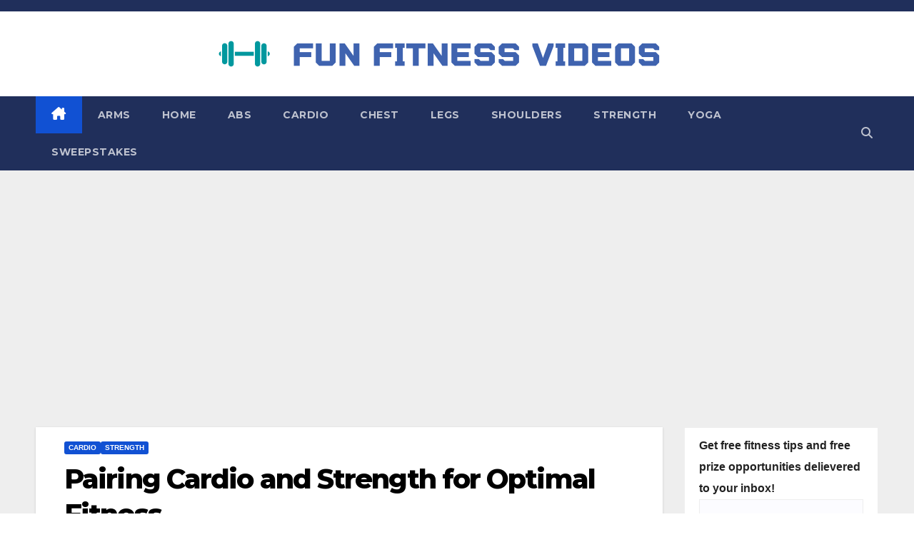

--- FILE ---
content_type: text/html; charset=utf-8
request_url: https://www.google.com/recaptcha/api2/aframe
body_size: 183
content:
<!DOCTYPE HTML><html><head><meta http-equiv="content-type" content="text/html; charset=UTF-8"></head><body><script nonce="EQfQNz_9HfF7-50gvcupFQ">/** Anti-fraud and anti-abuse applications only. See google.com/recaptcha */ try{var clients={'sodar':'https://pagead2.googlesyndication.com/pagead/sodar?'};window.addEventListener("message",function(a){try{if(a.source===window.parent){var b=JSON.parse(a.data);var c=clients[b['id']];if(c){var d=document.createElement('img');d.src=c+b['params']+'&rc='+(localStorage.getItem("rc::a")?sessionStorage.getItem("rc::b"):"");window.document.body.appendChild(d);sessionStorage.setItem("rc::e",parseInt(sessionStorage.getItem("rc::e")||0)+1);localStorage.setItem("rc::h",'1769126265585');}}}catch(b){}});window.parent.postMessage("_grecaptcha_ready", "*");}catch(b){}</script></body></html>

--- FILE ---
content_type: application/javascript; charset=utf-8
request_url: https://fundingchoicesmessages.google.com/f/AGSKWxVQ4N2cwb7VCvqsziv5shv0XOUbHFtmtl1Pp2tXtrHNSWA2ITNqplpyV96MTjCqDpWpO_csB6dGr4ivAe424R5-Gp9vlOnzOmKEa9k0XeNxG13hRGF0J7eKuXdCQGqaRh2uxibcs9bkZCmh10mq1NIfMYWEVXbs9yurcL5xrnKClifZG28F3Zn7OTxB/_/get/ad?/ad/130-_728x90pg_/kento-ads-/adnews.
body_size: -1289
content:
window['6368a2d3-a3e0-42fc-bdab-593c3276d6f6'] = true;

--- FILE ---
content_type: application/javascript; charset=utf-8
request_url: https://fundingchoicesmessages.google.com/f/AGSKWxWS5GD2EE_rsSIk3H3tV3RWtPMczu6D4LiaJO8MpWNNkp65PY7ZOioBMTaH0aI_kFqFgFnT1zDE92Ns32LPYOtbn-V5nGzI07BhwbD_QhwRdii8IuBxYoVTMEAvqiydYYnSQHvnzQ==?fccs=W251bGwsbnVsbCxudWxsLG51bGwsbnVsbCxudWxsLFsxNzY5MTI2MjY1LDcxNjAwMDAwMF0sbnVsbCxudWxsLG51bGwsW251bGwsWzcsNl0sbnVsbCxudWxsLG51bGwsbnVsbCxudWxsLG51bGwsbnVsbCxudWxsLG51bGwsMV0sImh0dHBzOi8vd3d3LmZ1bmZpdG5lc3N2aWRlb3MuY29tLzIwMjQvMDIvMjgvcGFpcmluZy1jYXJkaW8tYW5kLXN0cmVuZ3RoLWZvci1vcHRpbWFsLWZpdG5lc3MvIixudWxsLFtbOCwiazYxUEJqbWs2TzAiXSxbOSwiZW4tVVMiXSxbMTYsIlsxLDEsMV0iXSxbMTksIjIiXSxbMTcsIlswXSJdLFsyNCwiIl0sWzI1LCJbWzMxMDYxNjkxLDk1MzQwMjUzLDk1MzQwMjU1LDMxMDYxNjkyXV0iXSxbMjksImZhbHNlIl1dXQ
body_size: 124
content:
if (typeof __googlefc.fcKernelManager.run === 'function') {"use strict";this.default_ContributorServingResponseClientJs=this.default_ContributorServingResponseClientJs||{};(function(_){var window=this;
try{
var qp=function(a){this.A=_.t(a)};_.u(qp,_.J);var rp=function(a){this.A=_.t(a)};_.u(rp,_.J);rp.prototype.getWhitelistStatus=function(){return _.F(this,2)};var sp=function(a){this.A=_.t(a)};_.u(sp,_.J);var tp=_.ed(sp),up=function(a,b,c){this.B=a;this.j=_.A(b,qp,1);this.l=_.A(b,_.Pk,3);this.F=_.A(b,rp,4);a=this.B.location.hostname;this.D=_.Fg(this.j,2)&&_.O(this.j,2)!==""?_.O(this.j,2):a;a=new _.Qg(_.Qk(this.l));this.C=new _.dh(_.q.document,this.D,a);this.console=null;this.o=new _.mp(this.B,c,a)};
up.prototype.run=function(){if(_.O(this.j,3)){var a=this.C,b=_.O(this.j,3),c=_.fh(a),d=new _.Wg;b=_.hg(d,1,b);c=_.C(c,1,b);_.jh(a,c)}else _.gh(this.C,"FCNEC");_.op(this.o,_.A(this.l,_.De,1),this.l.getDefaultConsentRevocationText(),this.l.getDefaultConsentRevocationCloseText(),this.l.getDefaultConsentRevocationAttestationText(),this.D);_.pp(this.o,_.F(this.F,1),this.F.getWhitelistStatus());var e;a=(e=this.B.googlefc)==null?void 0:e.__executeManualDeployment;a!==void 0&&typeof a==="function"&&_.To(this.o.G,
"manualDeploymentApi")};var vp=function(){};vp.prototype.run=function(a,b,c){var d;return _.v(function(e){d=tp(b);(new up(a,d,c)).run();return e.return({})})};_.Tk(7,new vp);
}catch(e){_._DumpException(e)}
}).call(this,this.default_ContributorServingResponseClientJs);
// Google Inc.

//# sourceURL=/_/mss/boq-content-ads-contributor/_/js/k=boq-content-ads-contributor.ContributorServingResponseClientJs.en_US.k61PBjmk6O0.es5.O/d=1/exm=ad_blocking_detection_executable,kernel_loader,loader_js_executable/ed=1/rs=AJlcJMztj-kAdg6DB63MlSG3pP52LjSptg/m=cookie_refresh_executable
__googlefc.fcKernelManager.run('\x5b\x5b\x5b7,\x22\x5b\x5bnull,\\\x22funfitnessvideos.com\\\x22,\\\x22AKsRol9fAMEBbnUs4jw6yo-diHjNYP-zKur1jL2z3tT_x1kQj3I99pZuKBoNncXr4oVPwiT44kiq5eqmEnWfIKpFRowvDHAsoUJYi4xvUKG9TqeX6x1W4LhuZSZzTGmu0-GRQ3RTWNvnimRSnSElv5VSFF8BF0gNZw\\\\u003d\\\\u003d\\\x22\x5d,null,\x5b\x5bnull,null,null,\\\x22https:\/\/fundingchoicesmessages.google.com\/f\/AGSKWxV7yXUAwRNE2bw0Ak_pUsPyZ0JpLGsvhumG9grHgoicP_HIrVfLSJ7yLrvOzcWkuSaAopYJvCy1KVGS3AAeKM3TpYgnT-Jmat8E8EqwRJ-5ptXWWrMYAYME8tO38I3G9NRQlhcG8g\\\\u003d\\\\u003d\\\x22\x5d,null,null,\x5bnull,null,null,\\\x22https:\/\/fundingchoicesmessages.google.com\/el\/AGSKWxXfmaM5o9Kg1QJ8jZFsXMz_i9BewVhN66RlYTcTyocYfTMAbOFrupxejYKELHfLy4iVH4wrUsP49yR6JSLhHPAjMk0YSgab3jNQeucPEdRthq696LIUJ_We5Hsmv-DrlzZ-nlySYA\\\\u003d\\\\u003d\\\x22\x5d,null,\x5bnull,\x5b7,6\x5d,null,null,null,null,null,null,null,null,null,1\x5d\x5d,\x5b3,1\x5d\x5d\x22\x5d\x5d,\x5bnull,null,null,\x22https:\/\/fundingchoicesmessages.google.com\/f\/AGSKWxXLz3W-WAQxdTu-Pljo-yctRN5s-yhYE3Mu92fK12KA2IYANVHh4x1OGvJKBYIz3QrM7uFK1dYycH_77mGCby_IJQcZqFGxNNmoWJfA4C_tnfYFvkVRRqiCZYw61uw715t0SakEJw\\u003d\\u003d\x22\x5d\x5d');}